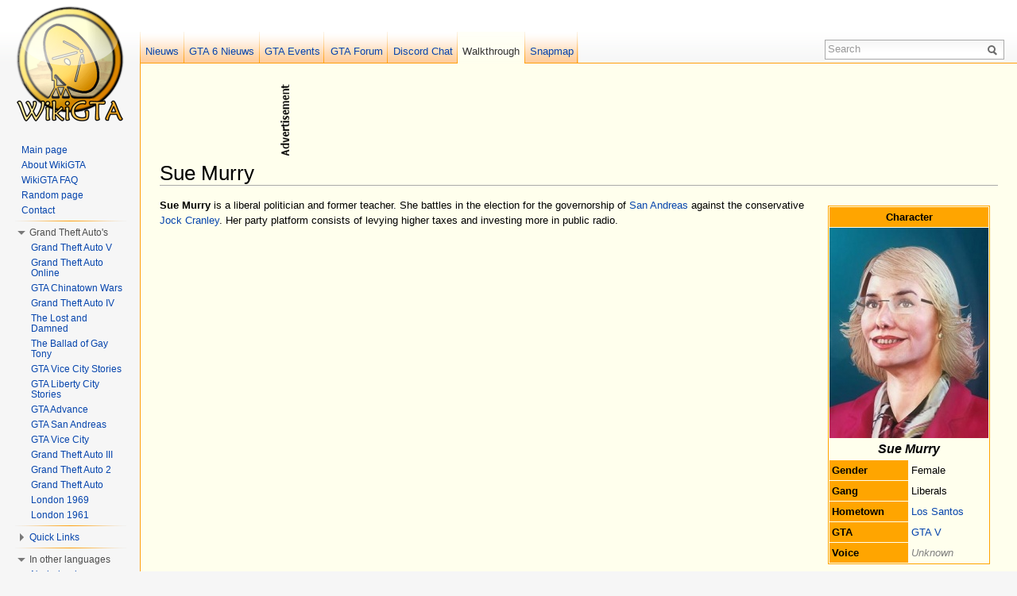

--- FILE ---
content_type: text/html; charset=UTF-8
request_url: https://en.wikigta.org/wiki/Sue_Murry
body_size: 6206
content:
<!DOCTYPE html>
<html lang="en" dir="ltr" class="client-nojs">
<head>
<meta charset="UTF-8" /><title>Sue Murry - WikiGTA - The Complete Grand Theft Auto Walkthrough</title>
<meta name="generator" content="MediaWiki 1.22.0" />
<link rel="shortcut icon" href="/favicon.ico" />
<link rel="search" type="application/opensearchdescription+xml" href="/opensearch_desc.php" title="WikiGTA - The Complete Grand Theft Auto Walkthrough (en)" />
<link rel="EditURI" type="application/rsd+xml" href="https://en.wikigta.org/api.php?action=rsd" />
<link rel="copyright" href="/wiki/WikiGTA:General_disclaimer" />
<link rel="alternate" type="application/atom+xml" title="WikiGTA - The Complete Grand Theft Auto Walkthrough Atom feed" href="/index.php?title=Special:RecentChanges&amp;feed=atom" />
<link rel="stylesheet" href="https://en.wikigta.org/load.php?debug=false&amp;lang=en&amp;modules=mediawiki.legacy.commonPrint%2Cshared%7Cskins.vector&amp;only=styles&amp;skin=vector&amp;*" />
<meta name="ResourceLoaderDynamicStyles" content="" />
<link rel="stylesheet" href="https://en.wikigta.org/load.php?debug=false&amp;lang=en&amp;modules=site&amp;only=styles&amp;skin=vector&amp;*" />
<style>a:lang(ar),a:lang(ckb),a:lang(kk-arab),a:lang(mzn),a:lang(ps),a:lang(ur){text-decoration:none}
/* cache key: enwiki_enwiki:resourceloader:filter:minify-css:7:fc008088f024721d22117e96ce54ed3a */</style>

<script src="https://en.wikigta.org/load.php?debug=false&amp;lang=en&amp;modules=startup&amp;only=scripts&amp;skin=vector&amp;*"></script>
<script>if(window.mw){
mw.config.set({"wgCanonicalNamespace":"","wgCanonicalSpecialPageName":false,"wgNamespaceNumber":0,"wgPageName":"Sue_Murry","wgTitle":"Sue Murry","wgCurRevisionId":18343,"wgRevisionId":18343,"wgArticleId":8568,"wgIsArticle":true,"wgIsRedirect":false,"wgAction":"view","wgUserName":null,"wgUserGroups":["*"],"wgCategories":["Characters","Females","Characters (GTA V)"],"wgBreakFrames":false,"wgPageContentLanguage":"en","wgPageContentModel":"wikitext","wgSeparatorTransformTable":["",""],"wgDigitTransformTable":["",""],"wgDefaultDateFormat":"dmy","wgMonthNames":["","January","February","March","April","May","June","July","August","September","October","November","December"],"wgMonthNamesShort":["","Jan","Feb","Mar","Apr","May","Jun","Jul","Aug","Sep","Oct","Nov","Dec"],"wgRelevantPageName":"Sue_Murry","wgIsProbablyEditable":false,"wgRestrictionEdit":[],"wgRestrictionMove":[],"wgVectorEnabledModules":{"collapsiblenav":false,"collapsibletabs":false,"editwarning":true,"expandablesearch":false,"footercleanup":false,"simplesearch":true},"wgWikiEditorEnabledModules":{"toolbar":true,"dialogs":false,"hidesig":true,"templateEditor":false,"templates":false,"preview":false,"previewDialog":false,"publish":false,"toc":false}});
}</script><script>if(window.mw){
mw.loader.implement("user.options",function(){mw.user.options.set({"ccmeonemails":0,"cols":80,"date":"default","diffonly":0,"disablemail":0,"disablesuggest":0,"editfont":"default","editondblclick":0,"editsection":1,"editsectiononrightclick":0,"enotifminoredits":0,"enotifrevealaddr":0,"enotifusertalkpages":1,"enotifwatchlistpages":0,"extendwatchlist":0,"fancysig":0,"forceeditsummary":0,"gender":"unknown","hideminor":0,"hidepatrolled":0,"imagesize":2,"justify":0,"math":1,"minordefault":0,"newpageshidepatrolled":0,"nocache":0,"noconvertlink":0,"norollbackdiff":0,"numberheadings":0,"previewonfirst":0,"previewontop":1,"rcdays":7,"rclimit":50,"rememberpassword":0,"rows":25,"searchlimit":20,"showhiddencats":0,"shownumberswatching":1,"showtoc":1,"showtoolbar":1,"skin":"vector","stubthreshold":0,"thumbsize":2,"underline":2,"uselivepreview":0,"usenewrc":0,"vector-simplesearch":1,"watchcreations":0,"watchdefault":0,"watchdeletion":0,"watchlistdays":3,"watchlisthideanons":0,"watchlisthidebots":0,
"watchlisthideliu":0,"watchlisthideminor":0,"watchlisthideown":0,"watchlisthidepatrolled":0,"watchmoves":0,"wllimit":250,"useeditwarning":1,"prefershttps":1,"vector-collapsiblenav":1,"usebetatoolbar":1,"echo-notify-show-link":true,"echo-show-alert":true,"echo-email-frequency":0,"echo-email-format":"plain-text","echo-subscriptions-email-system":true,"echo-subscriptions-web-system":true,"echo-subscriptions-email-other":false,"echo-subscriptions-web-other":true,"echo-subscriptions-email-edit-user-talk":false,"echo-subscriptions-web-edit-user-talk":true,"echo-subscriptions-email-reverted":false,"echo-subscriptions-web-reverted":true,"echo-subscriptions-email-article-linked":false,"echo-subscriptions-web-article-linked":false,"echo-subscriptions-email-mention":false,"echo-subscriptions-web-mention":true,"language":"en","variant-gan":"gan","variant-iu":"iu","variant-kk":"kk","variant-ku":"ku","variant-shi":"shi","variant-sr":"sr","variant-tg":"tg","variant-uz":"uz","variant-zh":"zh",
"searchNs0":true,"searchNs2":false,"searchNs4":false,"searchNs6":false,"searchNs12":false,"searchNs14":false,"variant":"en"});},{},{});mw.loader.implement("user.tokens",function(){mw.user.tokens.set({"editToken":"+\\","patrolToken":false,"watchToken":false});},{},{});
/* cache key: enwiki_enwiki:resourceloader:filter:minify-js:7:be652af32a8e1013046813097a0778ce */
}</script>
<script>if(window.mw){
mw.loader.load(["mediawiki.page.startup","mediawiki.legacy.wikibits","mediawiki.legacy.ajax","skins.vector.js"]);
}</script>
<meta name="keywords" content="sue murry, characters, grand theft auto series, characters (gta v), grand theft auto v, females, gta, wikigta, grand theft auto, walkthrough, information, games, tips, guide, game, secrets, faq, strategies, gta5, gtav, los santos" />
<meta name="description" content="Sue Murry is a liberal politician and former teacher. She battles in the election for the governorship of San Andreas against the conservative Jock Cranley. Her party platform consists of levying higher taxes and investing more in public radio." />
<meta name="twitter:card" content="summary" />
<meta name="twitter:site" content="@gtagamesnl" />
<meta name="twitter:title" content="Sue Murry - WikiGTA" />
<meta name="twitter:description" content="Sue Murry is a liberal politician and former teacher. She battles in the election for the governorship of San Andreas against the conservative Jock Cranley. Her party platform consists of levying higher taxes and investing more in public radio." />
<meta property="og:title" content="Sue Murry" />
<meta property="og:site_name" content="WikiGTA - The Complete Grand Theft Auto Walkthrough" />
<meta property="og:type" content="article" />
<meta property="og:url" content="https://en.wikigta.org/wiki/Sue_Murry" />
<meta property="og:image" content="https://www.gtagames.nl/public/style_images/gtaf/meta_image.png" />
<meta property="article:modified_time" content="2015-03-01T00:00:56+00:00" />
<!--[if lt IE 7]><style type="text/css">body{behavior:url("/skins/vector/csshover.min.htc")}</style><![endif]-->
<script type="text/javascript">
  var _gaq = _gaq || [];
  _gaq.push(['_setAccount', 'UA-263985-6']);
  _gaq.push (['_gat._anonymizeIp']);
  _gaq.push(['_trackPageview']);
  (function() {
    var ga = document.createElement('script'); ga.type = 'text/javascript'; ga.async = true;
    ga.src = ('https:' == document.location.protocol ? 'https://ssl' : 'http://www') + '.google-analytics.com/ga.js';
    var s = document.getElementsByTagName('script')[0]; s.parentNode.insertBefore(ga, s);
  })();
</script>

<!-- Begin Cookie Consent plugin by Silktide - http://silktide.com/cookieconsent -->
<script type="text/javascript">
    window.cookieconsent_options = {"message":"This website uses cookies to ensure you get the best experience on our website","dismiss":"Got it!","learnMore":"More info","link":"http://www.wikigta.org/cookie-information.html","theme":"dark-bottom"};
</script>

<script type="text/javascript" src="//s3.amazonaws.com/cc.silktide.com/cookieconsent.latest.min.js"></script>
<!-- End Cookie Consent plugin -->


</head>
<body class="mediawiki ltr sitedir-ltr ns-0 ns-subject page-Sue_Murry skin-vector action-view vector-animateLayout">
		<div id="mw-page-base" class="noprint"></div>
		<div id="mw-head-base" class="noprint"></div>
		<!-- Copyright Wiki GTA Walkthrough English edition -->
		<div id="content" class="mw-body" role="main">
		<div id="column-google" align="center" class="noprint">
				<table><tr><td><img src="https://en.wikigta.org/adverdinges.png" alt="GTAGames.nl advertentie" />
				</td><td>
				<script async src="//pagead2.googlesyndication.com/pagead/js/adsbygoogle.js"></script>
				<ins class="adsbygoogle"
					 style="display:inline-block;width:728px;height:90px"
					 data-ad-client="ca-pub-4077826084404979"
					 data-ad-slot="1991556739"
					 data-override-format="true"
					 data-page-url = "https://en.wikigta.org/wiki/Sue_Murry"></ins>
				<script>
				(adsbygoogle = window.adsbygoogle || []).push({});
				</script>
				</td></tr></table>
				</div><!-- google_ad_section_start -->
			<a id="top"></a>
			<div id="mw-js-message" style="display:none;"></div>
						<h1 id="firstHeading" class="firstHeading" lang="en"><span dir="auto">Sue Murry</span></h1>
			<div id="bodyContent">
								<div id="siteSub">From WikiGTA - The Complete Grand Theft Auto Walkthrough</div>
								<div id="contentSub"></div>
												<div id="jump-to-nav" class="mw-jump">
					Jump to:					<a href="#mw-navigation">navigation</a>, 					<a href="#p-search">search</a>
				</div>
				<div id="mw-content-text" lang="en" dir="ltr" class="mw-content-ltr"><table cellpadding="3" cellspacing="1" style="border:solid orange 1px;width:200px;margin:10px" align="right">
<tr>
<th colspan="2" style="background:orange" align="center">Character
</th></tr>
<tr>
<td colspan="2" align="center" style="padding:0px 0px 0px 0px"><a href="/wiki/File:GTA_V_Sue_Murry.JPG" class="image" title="Sue Murry"><img alt="Sue Murry" src="https://static.wikigta.org/en/images/thumb/f/f6/GTA_V_Sue_Murry.JPG/200px-GTA_V_Sue_Murry.JPG" width="200" height="265" srcset="https://static.wikigta.org/en/images/f/f6/GTA_V_Sue_Murry.JPG 1.5x, https://static.wikigta.org/en/images/f/f6/GTA_V_Sue_Murry.JPG 2x" /></a>
</td></tr>
<tr>
<td colspan="2" align="center"><font size="3"><i><b>Sue Murry</b></i></font><br /><i> </i>
</td></tr>
<tr valign="top">
<td style="background:orange"><b>Gender</b>
</td>
<td>Female
</td></tr>
<tr valign="top">
<td style="background:orange"><b>Gang</b>
</td>
<td>Liberals
</td></tr>
<tr valign="top">
<td style="background:orange"><b>Hometown</b>
</td>
<td><a href="/wiki/Los_Santos_(GTA_IV_era)" title="Los Santos (GTA IV era)">Los Santos</a>
</td></tr>
<tr valign="top">
<td style="background:orange"><b>GTA</b>
</td>
<td><a href="/wiki/GTA_V" title="GTA V" class="mw-redirect">GTA V</a>
</td></tr>
<tr valign="top">
<td style="background:orange"><b>Voice</b>
</td>
<td><span style="display:none">ZZ</span><span style="color:gray"><i>Unknown</i></span>
</td></tr></table>
<p><b>Sue Murry</b> is a liberal politician and former teacher. She battles in the election for the governorship of <a href="/wiki/San_Andreas" title="San Andreas">San Andreas</a> against the conservative <a href="/wiki/Jock_Cranley" title="Jock Cranley">Jock Cranley</a>. Her party platform consists of levying higher taxes and investing more in public radio.
</p>
<!-- 
NewPP limit report
CPU time usage: 0.078 seconds
Real time usage: 0.141 seconds
Preprocessor visited node count: 50/1000000
Preprocessor generated node count: 380/1000000
Post‐expand include size: 935/2097152 bytes
Template argument size: 215/2097152 bytes
Highest expansion depth: 3/40
Expensive parser function count: 0/100
-->

<!-- Saved in parser cache with key enwiki_enwiki:pcache:idhash:8568-0!*!0!*!*!2!* and timestamp 20250610223938
 -->
</div>								<div class="printfooter">
				Retrieved from "<a href="https://en.wikigta.org/wiki/Sue_Murry">https://en.wikigta.org/wiki/Sue_Murry</a>"				</div>
												<div id='catlinks' class='catlinks'><div id="mw-normal-catlinks" class="mw-normal-catlinks"><a href="/wiki/Special:Categories" title="Special:Categories">Categories</a>: <ul><li><a href="/wiki/Category:Characters" title="Category:Characters">Characters</a></li><li><a href="/wiki/Category:Females" title="Category:Females">Females</a></li><li><a href="/wiki/Category:Characters_(GTA_V)" title="Category:Characters (GTA V)">Characters (GTA V)</a></li></ul></div></div>								<p align="left" class="noprint"><iframe src="//www.facebook.com/plugins/like.php?href=http%3A%2F%2Fen.wikigta.org%2Fwiki%2FSue_Murry&amp;send=false&amp;layout=button_count&amp;width=80&amp;show_faces=false&amp;font=verdana&amp;colorscheme=light&amp;action=like&amp;height=21" scrolling="no" frameborder="0" style="border:none; overflow:hidden; width:120px; height:21px;" allowTransparency="true"></iframe>
			<script type="text/javascript" src="http://www.reddit.com/static/button/button1.js"></script>
			<a href="https://twitter.com/share" class="twitter-share-button">Tweet</a>
<script>!function(d,s,id){var js,fjs=d.getElementsByTagName(s)[0],p=/^http:/.test(d.location)?'http':'https';if(!d.getElementById(id)){js=d.createElement(s);js.id=id;js.src=p+'://platform.twitter.com/widgets.js';fjs.parentNode.insertBefore(js,fjs);}}(document, 'script', 'twitter-wjs');</script></p>								<div class="visualClear"></div>
				<!-- google_ad_section_end -->
							</div>
		</div>
		<!-- Copyright Wiki GTA Walkthrough English Edition -->
		<!-- header -->
				<div id="mw-head" class="noprint">
			<div id="left-navigation">
				
<!-- 0 -->
<div id="p-namespaces" class="vectorTabs">
	<ul>
                                <li  id="ca-talk"><span><a href="https://www.gtagames.nl/news/"  title="GTAGames.nl Nieuws">Nieuws</a></span></li>
                                <li  id="ca-talk"><span><a href="https://gtagames.nl/news/grand-theft-auto-vi/"  title="Grand Theft Auto VI niews">GTA 6 Nieuws</a></span></li>
                                <li  id="ca-talk"><span><a href="https://gtagames.nl/online-events/"  title="GTA Online">GTA Events</a></span></li>
                                <li  id="ca-talk"><span><a href="https://www.gtagames.nl/forums"  title="GTAForum.nl">GTA Forum</a></span></li>
                                <li  id="ca-talk"><span><a href="https://discord.gg/8Rt9rAsHy2"  title="Discord Chat">Discord Chat</a></span></li>
                                <li  id="ca-nstab-main" class="selected"><span><a href="https://en.wikigta.org/wiki/Main_Page"  title="English WikiGTA" accesskey="c">Walkthrough</a></span></li>
                                <li  id="ca-talk"><span><a href="https://snapmap.wikigta.org/"  title="GTA Snapmap">Snapmap</a></span></li>			
							</ul>
			</div>
			</div>
			<div id="right-navigation">
				<div id="p-search" role="search">
	<h3><label for="searchInput">Search</label></h3>
	<form action="/index.php" id="searchform">
				<div id="simpleSearch">
						<input name="search" placeholder="Search" title="Search WikiGTA - The Complete Grand Theft Auto Walkthrough [f]" accesskey="f" id="searchInput" />						<button type="submit" name="button" title="Search the pages for this text" id="searchButton"><img src="https://static.wikigta.org/skins/vector/images/search-ltr.png?46d" alt="Search" width="12" height="13" /></button>								<input type='hidden' name="title" value="Special:Search"/>
		</div>
	</form>
</div>
			</div>
		</div>
					<div id="mw-panel" class="noprint">
					<div id="p-logo" role="banner"><a style="background-image: url(https://static.wikigta.org/skins/common/images/wiki.png);" href="/wiki/Main_Page"  title="Visit the main page"></a></div>
				<div class="portal" role="navigation" id='p-Navigation' aria-labelledby='p-Navigation-label'>
	<h3 id='p-Navigation-label'>Navigation</h3>
	<div class="body">
		<ul>
			<li id="n-mainpage-description"><a href="/wiki/Main_Page" title="Visit the main page [z]" accesskey="z">Main page</a></li>
			<li id="n-About-WikiGTA"><a href="/wiki/WikiGTA">About WikiGTA</a></li>
			<li id="n-WikiGTA-FAQ"><a href="/wiki/WikiGTA:FAQ">WikiGTA FAQ</a></li>
			<li id="n-randompage"><a href="/wiki/Special:Random" title="Load a random page [x]" accesskey="x">Random page</a></li>
			<li id="n-Contact"><a href="/wiki/WikiGTA:Contact">Contact</a></li>
		</ul>
	</div>
</div>
<div class="portal" role="navigation" id='p-Grand_Theft_Auto.27s' aria-labelledby='p-Grand_Theft_Auto.27s-label'>
	<h3 id='p-Grand_Theft_Auto.27s-label'>Grand Theft Auto's</h3>
	<div class="body">
		<ul>
			<li id="n-Grand-Theft-Auto-V"><a href="/wiki/Grand_Theft_Auto_V">Grand Theft Auto V</a></li>
			<li id="n-Grand-Theft-Auto-Online"><a href="/wiki/Grand_Theft_Auto:_Online">Grand Theft Auto Online</a></li>
			<li id="n-GTA-Chinatown-Wars"><a href="/wiki/Grand_Theft_Auto:_Chinatown_Wars">GTA Chinatown Wars</a></li>
			<li id="n-Grand-Theft-Auto-IV"><a href="/wiki/Grand_Theft_Auto_IV">Grand Theft Auto IV</a></li>
			<li id="n-The-Lost-and-Damned"><a href="/wiki/Grand_Theft_Auto_IV:_The_Lost_and_Damned">The Lost and Damned</a></li>
			<li id="n-The-Ballad-of-Gay-Tony"><a href="/wiki/Grand_Theft_Auto:_The_Ballad_of_Gay_Tony">The Ballad of Gay Tony</a></li>
			<li id="n-GTA-Vice-City-Stories"><a href="/wiki/Grand_Theft_Auto:_Vice_City_Stories">GTA Vice City Stories</a></li>
			<li id="n-GTA-Liberty-City-Stories"><a href="/wiki/Grand_Theft_Auto:_Liberty_City_Stories">GTA Liberty City Stories</a></li>
			<li id="n-GTA-Advance"><a href="/wiki/Grand_Theft_Auto_Advance">GTA Advance</a></li>
			<li id="n-GTA-San-Andreas"><a href="/wiki/Grand_Theft_Auto:_San_Andreas">GTA San Andreas</a></li>
			<li id="n-GTA-Vice-City"><a href="/wiki/Grand_Theft_Auto:_Vice_City">GTA Vice City</a></li>
			<li id="n-Grand-Theft-Auto-III"><a href="/wiki/Grand_Theft_Auto_III">Grand Theft Auto III</a></li>
			<li id="n-Grand-Theft-Auto-2"><a href="/wiki/Grand_Theft_Auto_2">Grand Theft Auto 2</a></li>
			<li id="n-Grand-Theft-Auto"><a href="/wiki/Grand_Theft_Auto">Grand Theft Auto</a></li>
			<li id="n-London-1969"><a href="/wiki/Grand_Theft_Auto:_London_1969">London 1969</a></li>
			<li id="n-London-1961"><a href="/wiki/Grand_Theft_Auto:_London_1961">London 1961</a></li>
		</ul>
	</div>
</div>
<div class="portal" role="navigation" id='p-Quick_Links' aria-labelledby='p-Quick_Links-label'>
	<h3 id='p-Quick_Links-label'>Quick Links</h3>
	<div class="body">
		<ul>
			<li id="n-Grand-Theft-Auto-series"><a href="/wiki/Grand_Theft_Auto_series">Grand Theft Auto series</a></li>
			<li id="n-Timeline"><a href="/wiki/Timeline_of_the_Grand_Theft_Auto_series">Timeline</a></li>
			<li id="n-Vehicles"><a href="/wiki/Category:Vehicles">Vehicles</a></li>
			<li id="n-Characters"><a href="/wiki/Category:Characters">Characters</a></li>
			<li id="n-Gangs"><a href="/wiki/Category:Gangs">Gangs</a></li>
			<li id="n-Weapons"><a href="/wiki/Category:Weapons">Weapons</a></li>
		</ul>
	</div>
</div>
<div class="portal" role="navigation" id='p-lang' aria-labelledby='p-lang-label'>
	<h3 id='p-lang-label'>In other languages</h3>
	<div class="body">
		<ul>
			<li class="interwiki-nl"><a href="http://nl.wikigta.org/wiki/Sue_Murry" title="Sue Murry – Nederlands" lang="nl" hreflang="nl">Nederlands</a></li>
		</ul>
	</div>
</div>
		
		<div aria-labelledby="p-navigation-label" id="p-navigation" role="navigation" class="portal persistent">
	<h3 id="p-navigation-label">Advertisement</h3>
			<div class="body" id="column-verticaal" align="left">
<ins class="adsbygoogle"
     style="display:inline-block;width:160px;height:600px"
     data-ad-client="ca-pub-4077826084404979"
     data-ad-slot="8399004607"
	 data-override-format="true"
	 data-page-url = "http://en.wikigta.org/wiki/Sue_Murry"></ins>
<script>
(adsbygoogle = window.adsbygoogle || []).push({});
</script>
					</div>
					<a rel="nofollow" href="https://en.wikigta.org/index.php?title=Special:UserLogin">&middot;</a>
		</div>
						
			</div>
		</div>
		<div id="footer" role="contentinfo">
		<div id="column-google" align="center" class="noprint">
				<table><tr><td><img src="https://en.wikigta.org/adverdinges.png" alt="GTAGames.nl advertentie" />
				</td><td>
				<script async src="//pagead2.googlesyndication.com/pagead/js/adsbygoogle.js"></script>
				<ins class="adsbygoogle"
					 style="display:inline-block;width:728px;height:90px"
					 data-ad-client="ca-pub-4077826084404979"
					 data-ad-slot="1991556739"
					 data-override-format="true"
					 data-page-url = "https://en.wikigta.org/wiki/Sue_Murry"></ins>
				<script>
				(adsbygoogle = window.adsbygoogle || []).push({});
				</script>
				</td></tr></table>
				</div>							<ul id="footer-info">
											<li id="footer-info-lastmod"> This page was last modified on 1 March 2015, at 00:00.</li>
											<li id="footer-info-copyright">Content is available under <a href="/wiki/WikiGTA:General_disclaimer" title="WikiGTA:General disclaimer">WikiGTA License</a> unless otherwise noted.</li>
									</ul>
							<ul id="footer-places">
											<li id="footer-places-privacy"><a href="/wiki/WikiGTA:General_disclaimer#Privacy" title="WikiGTA:General disclaimer">Privacy policy</a></li>
											<li id="footer-places-about"><a href="/wiki/WikiGTA" title="WikiGTA">About WikiGTA</a></li>
											<li id="footer-places-disclaimer"><a href="/wiki/WikiGTA:General_disclaimer" title="WikiGTA:General disclaimer">Disclaimers</a></li>
											<li id="footer-places-mobileview"><a href="http://en.m.wikigta.org/index.php?title=Sue_Murry&amp;title=Sue_Murry" class="noprint stopMobileRedirectToggle">Mobile view</a></li>
									</ul>
										<ul id="footer-icons" class="noprint">
					<li id="footer-copyrightico">
						<a href="https://www.gtagames.nl/"><img src="//en.wikigta.org/buttongtagamesnl.gif" alt="WikiGTA License" width="88" height="31" /></a>

					</li>
					<li id="footer-poweredbyico">
						<a href="//www.mediawiki.org/"><img src="https://static.wikigta.org/skins/common/images/poweredby_mediawiki_88x31.png" alt="Powered by MediaWiki" width="88" height="31" /></a>

					</li>
				</ul>
						<div style="clear:both"></div>
		</div>
		<script>/*<![CDATA[*/window.jQuery && jQuery.ready();/*]]>*/</script><script>if(window.mw){
mw.loader.state({"site":"loading","user":"ready","user.groups":"ready"});
}</script>
<script>if(window.mw){
mw.loader.load(["mediawiki.action.view.postEdit","mediawiki.user","mediawiki.hidpi","mediawiki.page.ready","mediawiki.searchSuggest","ext.vector.editWarning","ext.vector.simpleSearch","skins.vector.collapsibleNav"],null,true);
}</script>
<script src="https://en.wikigta.org/load.php?debug=false&amp;lang=en&amp;modules=site&amp;only=scripts&amp;skin=vector&amp;*"></script>
<!-- Served in 0.999 secs. -->
	</body>
<!-- Cached 20250610223939 -->
</html>


--- FILE ---
content_type: text/html; charset=utf-8
request_url: https://www.google.com/recaptcha/api2/aframe
body_size: 267
content:
<!DOCTYPE HTML><html><head><meta http-equiv="content-type" content="text/html; charset=UTF-8"></head><body><script nonce="xvNJvsUY-3a0Ow5-IFc1HA">/** Anti-fraud and anti-abuse applications only. See google.com/recaptcha */ try{var clients={'sodar':'https://pagead2.googlesyndication.com/pagead/sodar?'};window.addEventListener("message",function(a){try{if(a.source===window.parent){var b=JSON.parse(a.data);var c=clients[b['id']];if(c){var d=document.createElement('img');d.src=c+b['params']+'&rc='+(localStorage.getItem("rc::a")?sessionStorage.getItem("rc::b"):"");window.document.body.appendChild(d);sessionStorage.setItem("rc::e",parseInt(sessionStorage.getItem("rc::e")||0)+1);localStorage.setItem("rc::h",'1768965801493');}}}catch(b){}});window.parent.postMessage("_grecaptcha_ready", "*");}catch(b){}</script></body></html>

--- FILE ---
content_type: text/javascript; charset=utf-8
request_url: https://en.wikigta.org/load.php?debug=false&lang=en&modules=startup&only=scripts&skin=vector&*
body_size: 3895
content:
function isCompatible(ua){if(ua===undefined){ua=navigator.userAgent;}return!((ua.indexOf('MSIE')!==-1&&parseFloat(ua.split('MSIE')[1])<6)||(ua.indexOf('Firefox/')!==-1&&parseFloat(ua.split('Firefox/')[1])<3)||ua.match(/BlackBerry[^\/]*\/[1-5]\./)||ua.match(/webOS\/1\.[0-4]/)||ua.match(/PlayStation/i)||ua.match(/SymbianOS|Series60/)||ua.match(/NetFront/)||ua.match(/Opera Mini/)||ua.match(/S40OviBrowser/));}var startUp=function(){mw.config=new mw.Map(true);mw.loader.addSource({"local":{"loadScript":"/load.php","apiScript":"/api.php"}});mw.loader.register([["site","1749500798",[],"site"],["noscript","1749500798",[],"noscript"],["startup","1749508155",[],"startup"],["filepage","1749500798"],["user.groups","1749500798",[],"user"],["user","1749500798",[],"user"],["user.cssprefs","1749500798",["mediawiki.user"],"private"],["user.options","1749500798",[],"private"],["user.tokens","1749500798",[],"private"],["mediawiki.language.data","1749500798",["mediawiki.language.init"]],[
"skins.cologneblue","1749500798"],["skins.modern","1749500798"],["skins.monobook","1749500798"],["skins.vector","1749500798"],["skins.vector.beta","1749500798"],["skins.vector.js","1749500798",["jquery.delayedBind"]],["skins.vector.collapsibleNav","1749501058",["jquery.client","jquery.cookie","jquery.tabIndex"]],["jquery","1749500798"],["jquery.appear","1749500798"],["jquery.arrowSteps","1749500798"],["jquery.async","1749500798"],["jquery.autoEllipsis","1749500798",["jquery.highlightText"]],["jquery.badge","1749500798",["mediawiki.language"]],["jquery.byteLength","1749500798"],["jquery.byteLimit","1749500798",["jquery.byteLength"]],["jquery.checkboxShiftClick","1749500798"],["jquery.chosen","1749500798"],["jquery.client","1749500798"],["jquery.color","1749500798",["jquery.colorUtil"]],["jquery.colorUtil","1749500798"],["jquery.cookie","1749500798"],["jquery.delayedBind","1749500798"],["jquery.expandableField","1749500798",["jquery.delayedBind"]],["jquery.farbtastic","1749500798",[
"jquery.colorUtil"]],["jquery.footHovzer","1749500798"],["jquery.form","1749500798"],["jquery.getAttrs","1749500798"],["jquery.hidpi","1749500798"],["jquery.highlightText","1749500798",["jquery.mwExtension"]],["jquery.hoverIntent","1749500798"],["jquery.json","1749500798"],["jquery.localize","1749500798"],["jquery.makeCollapsible","1749501058"],["jquery.mockjax","1749500798"],["jquery.mw-jump","1749500798"],["jquery.mwExtension","1749500798"],["jquery.placeholder","1749500798"],["jquery.qunit","1749500798"],["jquery.qunit.completenessTest","1749500798",["jquery.qunit"]],["jquery.spinner","1749500798"],["jquery.jStorage","1749500798",["jquery.json"]],["jquery.suggestions","1749500798",["jquery.autoEllipsis"]],["jquery.tabIndex","1749500798"],["jquery.tablesorter","1749502086",["jquery.mwExtension","mediawiki.language.months"]],["jquery.textSelection","1749500798",["jquery.client"]],["jquery.validate","1749500798"],["jquery.xmldom","1749500798"],["jquery.tipsy","1749500798"],[
"jquery.ui.core","1749500798",["jquery"],"jquery.ui"],["jquery.ui.widget","1749500798",[],"jquery.ui"],["jquery.ui.mouse","1749500798",["jquery.ui.widget"],"jquery.ui"],["jquery.ui.position","1749500798",[],"jquery.ui"],["jquery.ui.draggable","1749500798",["jquery.ui.core","jquery.ui.mouse","jquery.ui.widget"],"jquery.ui"],["jquery.ui.droppable","1749500798",["jquery.ui.core","jquery.ui.mouse","jquery.ui.widget","jquery.ui.draggable"],"jquery.ui"],["jquery.ui.resizable","1749500798",["jquery.ui.core","jquery.ui.widget","jquery.ui.mouse"],"jquery.ui"],["jquery.ui.selectable","1749500798",["jquery.ui.core","jquery.ui.widget","jquery.ui.mouse"],"jquery.ui"],["jquery.ui.sortable","1749500798",["jquery.ui.core","jquery.ui.widget","jquery.ui.mouse"],"jquery.ui"],["jquery.ui.accordion","1749500798",["jquery.ui.core","jquery.ui.widget"],"jquery.ui"],["jquery.ui.autocomplete","1749500798",["jquery.ui.core","jquery.ui.widget","jquery.ui.position"],"jquery.ui"],["jquery.ui.button","1749500798",[
"jquery.ui.core","jquery.ui.widget"],"jquery.ui"],["jquery.ui.datepicker","1749500798",["jquery.ui.core"],"jquery.ui"],["jquery.ui.dialog","1749500798",["jquery.ui.core","jquery.ui.widget","jquery.ui.button","jquery.ui.draggable","jquery.ui.mouse","jquery.ui.position","jquery.ui.resizable"],"jquery.ui"],["jquery.ui.progressbar","1749500798",["jquery.ui.core","jquery.ui.widget"],"jquery.ui"],["jquery.ui.slider","1749500798",["jquery.ui.core","jquery.ui.widget","jquery.ui.mouse"],"jquery.ui"],["jquery.ui.tabs","1749500798",["jquery.ui.core","jquery.ui.widget"],"jquery.ui"],["jquery.effects.core","1749500798",["jquery"],"jquery.ui"],["jquery.effects.blind","1749500798",["jquery.effects.core"],"jquery.ui"],["jquery.effects.bounce","1749500798",["jquery.effects.core"],"jquery.ui"],["jquery.effects.clip","1749500798",["jquery.effects.core"],"jquery.ui"],["jquery.effects.drop","1749500798",["jquery.effects.core"],"jquery.ui"],["jquery.effects.explode","1749500798",["jquery.effects.core"],
"jquery.ui"],["jquery.effects.fade","1749500798",["jquery.effects.core"],"jquery.ui"],["jquery.effects.fold","1749500798",["jquery.effects.core"],"jquery.ui"],["jquery.effects.highlight","1749500798",["jquery.effects.core"],"jquery.ui"],["jquery.effects.pulsate","1749500798",["jquery.effects.core"],"jquery.ui"],["jquery.effects.scale","1749500798",["jquery.effects.core"],"jquery.ui"],["jquery.effects.shake","1749500798",["jquery.effects.core"],"jquery.ui"],["jquery.effects.slide","1749500798",["jquery.effects.core"],"jquery.ui"],["jquery.effects.transfer","1749500798",["jquery.effects.core"],"jquery.ui"],["mediawiki","1749500798"],["mediawiki.api","1749500798",["mediawiki.util"]],["mediawiki.api.category","1749500798",["mediawiki.api","mediawiki.Title"]],["mediawiki.api.edit","1749500798",["mediawiki.api","mediawiki.Title"]],["mediawiki.api.login","1749500798",["mediawiki.api"]],["mediawiki.api.parse","1749500798",["mediawiki.api"]],["mediawiki.api.watch","1749500798",["mediawiki.api",
"user.tokens"]],["mediawiki.icon","1749500798"],["mediawiki.debug","1749500798",["jquery.footHovzer"]],["mediawiki.debug.init","1749500798",["mediawiki.debug"]],["mediawiki.inspect","1749500798",["jquery.byteLength","jquery.json"]],["mediawiki.feedback","1749500798",["mediawiki.api.edit","mediawiki.Title","mediawiki.jqueryMsg","jquery.ui.dialog"]],["mediawiki.hidpi","1749500798",["jquery.hidpi"]],["mediawiki.htmlform","1749500798"],["mediawiki.notification","1749500798",["mediawiki.page.startup"]],["mediawiki.notify","1749500798"],["mediawiki.searchSuggest","1749501058",["jquery.autoEllipsis","jquery.client","jquery.placeholder","jquery.suggestions","mediawiki.api"]],["mediawiki.Title","1749500798",["jquery.byteLength","mediawiki.util"]],["mediawiki.Uri","1749500798"],["mediawiki.user","1749500798",["jquery.cookie","mediawiki.api","user.options","user.tokens"]],["mediawiki.util","1749501058",["jquery.client","jquery.cookie","jquery.mwExtension","mediawiki.notify"]],[
"mediawiki.action.edit","1749500798",["mediawiki.action.edit.styles","jquery.textSelection","jquery.byteLimit"]],["mediawiki.action.edit.styles","1749500798"],["mediawiki.action.edit.collapsibleFooter","1749500798",["jquery.makeCollapsible","mediawiki.icon"]],["mediawiki.action.edit.preview","1749500798",["jquery.form","jquery.spinner","mediawiki.action.history.diff"]],["mediawiki.action.history","1749500798",[],"mediawiki.action.history"],["mediawiki.action.history.diff","1749500798",[],"mediawiki.action.history"],["mediawiki.action.view.dblClickEdit","1749500798",["mediawiki.util","mediawiki.page.startup"]],["mediawiki.action.view.metadata","1749500798"],["mediawiki.action.view.postEdit","1749501062",["jquery.cookie","mediawiki.jqueryMsg"]],["mediawiki.action.view.rightClickEdit","1749500798"],["mediawiki.action.edit.editWarning","1749500798"],["mediawiki.action.watch.ajax","1749500798",["mediawiki.page.watch.ajax"]],["mediawiki.language","1749500798",["mediawiki.language.data",
"mediawiki.cldr"]],["mediawiki.cldr","1749500798",["mediawiki.libs.pluralruleparser"]],["mediawiki.libs.pluralruleparser","1749500798"],["mediawiki.language.init","1749500798"],["mediawiki.jqueryMsg","1749500798",["mediawiki.util","mediawiki.language"]],["mediawiki.language.months","1749502086",["mediawiki.language"]],["mediawiki.libs.jpegmeta","1749500798"],["mediawiki.page.gallery","1749500798"],["mediawiki.page.ready","1749500798",["jquery.checkboxShiftClick","jquery.makeCollapsible","jquery.placeholder","jquery.mw-jump","mediawiki.util"]],["mediawiki.page.startup","1749500798",["jquery.client","mediawiki.util"]],["mediawiki.page.patrol.ajax","1749500798",["mediawiki.page.startup","mediawiki.api","mediawiki.util","mediawiki.Title","mediawiki.notify","jquery.spinner","user.tokens"]],["mediawiki.page.watch.ajax","1749500798",["mediawiki.page.startup","mediawiki.api.watch","mediawiki.util","mediawiki.notify","jquery.mwExtension"]],["mediawiki.page.image.pagination","1749500798",[
"jquery.spinner"]],["mediawiki.special","1749500798"],["mediawiki.special.block","1749500798",["mediawiki.util"]],["mediawiki.special.changeemail","1749500798",["mediawiki.util"]],["mediawiki.special.changeslist","1749500798"],["mediawiki.special.changeslist.enhanced","1749500798"],["mediawiki.special.movePage","1749500798",["jquery.byteLimit"]],["mediawiki.special.pagesWithProp","1749500798"],["mediawiki.special.preferences","1749500798"],["mediawiki.special.recentchanges","1749500798",["mediawiki.special"]],["mediawiki.special.search","1749508155"],["mediawiki.special.undelete","1749500798"],["mediawiki.special.upload","1749500798",["mediawiki.libs.jpegmeta","mediawiki.util"]],["mediawiki.special.userlogin","1749500798"],["mediawiki.special.createaccount","1749500798"],["mediawiki.special.createaccount.js","1749500798",["mediawiki.jqueryMsg"]],["mediawiki.special.javaScriptTest","1749500798",["jquery.qunit"]],["mediawiki.tests.qunit.testrunner","1749500798",["jquery.getAttrs",
"jquery.qunit","jquery.qunit.completenessTest","mediawiki.page.startup","mediawiki.page.ready"]],["mediawiki.legacy.ajax","1749500798",["mediawiki.util","mediawiki.legacy.wikibits"]],["mediawiki.legacy.commonPrint","1749500798"],["mediawiki.legacy.config","1749500798",["mediawiki.legacy.wikibits"]],["mediawiki.legacy.protect","1749500798",["jquery.byteLimit"]],["mediawiki.legacy.shared","1749500798"],["mediawiki.legacy.oldshared","1749500798"],["mediawiki.legacy.upload","1749500798",["jquery.spinner","mediawiki.api","mediawiki.Title","mediawiki.util"]],["mediawiki.legacy.wikibits","1749500798",["mediawiki.util"]],["mediawiki.ui","1749500798"],["ext.vector.collapsibleNav","1749500798",["jquery.client","jquery.cookie","jquery.tabIndex"],"ext.vector"],["ext.vector.collapsibleTabs","1749500798",["jquery.collapsibleTabs","jquery.delayedBind"],"ext.vector"],["ext.vector.editWarning","1749501058",[],"ext.vector"],["ext.vector.expandableSearch","1749500798",["jquery.client",
"jquery.expandableField","jquery.delayedBind"],"ext.vector"],["ext.vector.footerCleanup","1749500798",[],"ext.vector"],["ext.vector.simpleSearch","1749501058",["jquery.client","jquery.suggestions","jquery.autoEllipsis","jquery.placeholder"],"ext.vector"],["contentCollector","1749500798",[],"ext.wikiEditor"],["jquery.wikiEditor","1749500798",["jquery.client","jquery.textSelection","jquery.delayedBind"],"ext.wikiEditor"],["jquery.wikiEditor.iframe","1749500798",["jquery.wikiEditor","contentCollector"],"ext.wikiEditor"],["jquery.wikiEditor.dialogs","1749500798",["jquery.wikiEditor","jquery.wikiEditor.toolbar","jquery.ui.dialog","jquery.ui.button","jquery.ui.draggable","jquery.ui.resizable","jquery.tabIndex"],"ext.wikiEditor"],["jquery.wikiEditor.dialogs.config","1749500798",["jquery.wikiEditor","jquery.wikiEditor.dialogs","jquery.wikiEditor.toolbar.i18n","jquery.suggestions","mediawiki.Title","mediawiki.jqueryMsg"],"ext.wikiEditor"],["jquery.wikiEditor.highlight","1749500798",[
"jquery.wikiEditor","jquery.wikiEditor.iframe"],"ext.wikiEditor"],["jquery.wikiEditor.preview","1749500798",["jquery.wikiEditor"],"ext.wikiEditor"],["jquery.wikiEditor.previewDialog","1749500798",["jquery.wikiEditor","jquery.wikiEditor.dialogs"],"ext.wikiEditor"],["jquery.wikiEditor.publish","1749500798",["jquery.wikiEditor","jquery.wikiEditor.dialogs"],"ext.wikiEditor"],["jquery.wikiEditor.templateEditor","1749500798",["jquery.wikiEditor","jquery.wikiEditor.iframe","jquery.wikiEditor.dialogs"],"ext.wikiEditor"],["jquery.wikiEditor.templates","1749500798",["jquery.wikiEditor","jquery.wikiEditor.iframe"],"ext.wikiEditor"],["jquery.wikiEditor.toc","1749500798",["jquery.wikiEditor","jquery.wikiEditor.iframe","jquery.ui.draggable","jquery.ui.resizable","jquery.autoEllipsis","jquery.color"],"ext.wikiEditor"],["jquery.wikiEditor.toolbar","1749500798",["jquery.wikiEditor","jquery.wikiEditor.toolbar.i18n"],"ext.wikiEditor"],["jquery.wikiEditor.toolbar.config","1749500798",["jquery.wikiEditor",
"jquery.wikiEditor.toolbar.i18n","jquery.wikiEditor.toolbar","jquery.cookie","jquery.async"],"ext.wikiEditor"],["jquery.wikiEditor.toolbar.i18n","1749500798",[],"ext.wikiEditor"],["ext.wikiEditor","1749500798",["jquery.wikiEditor"],"ext.wikiEditor"],["ext.wikiEditor.dialogs","1749500798",["ext.wikiEditor","ext.wikiEditor.toolbar","jquery.wikiEditor.dialogs","jquery.wikiEditor.dialogs.config"],"ext.wikiEditor"],["ext.wikiEditor.highlight","1749500798",["ext.wikiEditor","jquery.wikiEditor.highlight"],"ext.wikiEditor"],["ext.wikiEditor.preview","1749500798",["ext.wikiEditor","jquery.wikiEditor.preview"],"ext.wikiEditor"],["ext.wikiEditor.previewDialog","1749500798",["ext.wikiEditor","jquery.wikiEditor.previewDialog"],"ext.wikiEditor"],["ext.wikiEditor.publish","1749500798",["ext.wikiEditor","jquery.wikiEditor.publish"],"ext.wikiEditor"],["ext.wikiEditor.templateEditor","1749500798",["ext.wikiEditor","ext.wikiEditor.highlight","jquery.wikiEditor.templateEditor"],"ext.wikiEditor"],[
"ext.wikiEditor.templates","1749500798",["ext.wikiEditor","ext.wikiEditor.highlight","jquery.wikiEditor.templates"],"ext.wikiEditor"],["ext.wikiEditor.toc","1749500798",["ext.wikiEditor","ext.wikiEditor.highlight","jquery.wikiEditor.toc"],"ext.wikiEditor"],["ext.wikiEditor.tests.toolbar","1749500798",["ext.wikiEditor.toolbar"],"ext.wikiEditor"],["ext.wikiEditor.toolbar","1749500798",["ext.wikiEditor","jquery.wikiEditor.toolbar","jquery.wikiEditor.toolbar.config"],"ext.wikiEditor"],["ext.wikiEditor.toolbar.hideSig","1749500798",[],"ext.wikiEditor"],["ext.echo.base","1749500798",[],"ext.echo"],["ext.echo.desktop","1749500798",["ext.echo.base","mediawiki.api","mediawiki.Uri","mediawiki.jqueryMsg","mediawiki.user"],"ext.echo"],["ext.echo.overlay","1749500798",["ext.echo.desktop","mediawiki.util","mediawiki.language"],"ext.echo"],["ext.echo.special","1749500798",["ext.echo.desktop","mediawiki.ui"],"ext.echo"],["ext.echo.alert","1749500798",[],"ext.echo"],["ext.echo.badge","1749500798",[],
"ext.echo"],["ext.geshi.local","1749500798"],["ext.cite","1749500798"],["ext.cite.popups","1749500798",["jquery.tooltip"]],["jquery.tooltip","1749500798"],["ext.rtlcite","1749500798"],["mobile.templates","1749500798"],["mobile.loggingSchemas","1749500798",["mobile.startup"]],["mobile.file.scripts","1749500798",["mobile.startup"]],["mobile.styles.page","1749500798",["mobile.startup"]],["mobile.pagelist.styles","1749500798"],["mobile.styles","1749500798"],["mobile.styles.beta","1749500798"],["mobile.head","1749500798"],["mobile.startup","1749500798",["mobile.head","mobile.templates"]],["mobile.editor","1749500798",["mobile.stable","mobile.templates","jquery.cookie"]],["mobile.uploads","1749500798",["mobile.stable","mobile.templates"]],["mobile.beta.common","1749500798",["mobile.stable.common","mobile.loggingSchemas","mobile.templates"]],["mobile.keepgoing","1749500798",["mobile.beta","mobile.templates"]],["mobile.geonotahack","1749500798",["mobile.startup","mobile.loggingSchemas"]],[
"mobile.beta","1749500798",["mobile.stable","mobile.beta.common"]],["mobile.talk","1749500798",["mobile.beta","mobile.templates"]],["mobile.alpha","1749500798",["mobile.stable","mobile.beta","mobile.templates"]],["mobile.toast.styles","1749500798"],["mobile.stable.styles","1749500798"],["mobile.stable.common","1749500798",["mobile.startup","mobile.toast.styles","mediawiki.jqueryMsg","mediawiki.util","mobile.templates"]],["mobile.stable","1749500798",["mobile.startup","mobile.stable.common","mediawiki.util","mobile.stable.styles","mobile.templates","mediawiki.language"]],["mobile.desktop","1749500798",["jquery.cookie"]],["mobile.nearby.styles","1749500798"],["mobile.nearby.beta","1749500798",["mobile.stable.common","mobile.nearby","mobile.beta.common"]],["mobile.nearby","1749500798",["mobile.stable.common","mobile.nearby.styles","jquery.json","mediawiki.language","mobile.templates","mobile.loggingSchemas"]],["mobile.nearby.scripts","1749500798",["mobile.nearby"]],[
"mobile.notifications.overlay","1749500798",["mobile.stable"]],["mobile.uploads.scripts","1749500798",["mobile.stable.styles","mobile.stable.common","mobile.uploads","mobile.templates"]],["mobile.mobilediff.scripts","1749500798",["mobile.loggingSchemas","mobile.stable.common"]],["mobile.mobilediff.scripts.beta.head","1749500798",["mobile.head"]]]);mw.config.set({"wgLoadScript":"/load.php","debug":false,"skin":"vector","stylepath":"https://static.wikigta.org/skins","wgUrlProtocols":"http\\:\\/\\/|https\\:\\/\\/|ftp\\:\\/\\/|ftps\\:\\/\\/|ssh\\:\\/\\/|sftp\\:\\/\\/|irc\\:\\/\\/|ircs\\:\\/\\/|xmpp\\:|sip\\:|sips\\:|gopher\\:\\/\\/|telnet\\:\\/\\/|nntp\\:\\/\\/|worldwind\\:\\/\\/|mailto\\:|tel\\:|sms\\:|news\\:|svn\\:\\/\\/|git\\:\\/\\/|mms\\:\\/\\/|bitcoin\\:|magnet\\:|urn\\:|geo\\:|\\/\\/","wgArticlePath":"/wiki/$1","wgScriptPath":"","wgScriptExtension":".php","wgScript":"/index.php","wgVariantArticlePath":false,"wgActionPaths":{},"wgServer":"https://en.wikigta.org","wgUserLanguage":"en"
,"wgContentLanguage":"en","wgVersion":"1.22.0","wgEnableAPI":true,"wgEnableWriteAPI":true,"wgMainPageTitle":"Main Page","wgFormattedNamespaces":{"-2":"Media","-1":"Special","0":"","1":"Talk","2":"User","3":"User talk","4":"WikiGTA - The Complete Grand Theft Auto Walkthrough","5":"WikiGTA - The Complete Grand Theft Auto Walkthrough talk","6":"File","7":"File talk","8":"MediaWiki","9":"MediaWiki talk","10":"Template","11":"Template talk","12":"Help","13":"Help talk","14":"Category","15":"Category talk"},"wgNamespaceIds":{"media":-2,"special":-1,"":0,"talk":1,"user":2,"user_talk":3,"wikigta_-_the_complete_grand_theft_auto_walkthrough":4,"wikigta_-_the_complete_grand_theft_auto_walkthrough_talk":5,"file":6,"file_talk":7,"mediawiki":8,"mediawiki_talk":9,"template":10,"template_talk":11,"help":12,"help_talk":13,"category":14,"category_talk":15,"image":6,"image_talk":7,"project":4,"project_talk":5},"wgSiteName":"WikiGTA - The Complete Grand Theft Auto Walkthrough","wgFileExtensions":["png",
"gif","jpg","jpeg"],"wgDBname":"enwiki_enwiki","wgFileCanRotate":true,"wgAvailableSkins":{"modern":"Modern","monobook":"MonoBook","standard":"Standard","wikigta":"WikiGTA","myskin":"MySkin","nostalgia":"Nostalgia","simple":"Simple","cologneblue":"CologneBlue","chick":"Chick","vector":"Vector"},"wgExtensionAssetsPath":"/extensions","wgCookiePrefix":"enwiki_enwiki","wgResourceLoaderMaxQueryLength":-1,"wgCaseSensitiveNamespaces":[],"wgLegalTitleChars":" %!\"$\u0026'()*,\\-./0-9:;=?@A-Z\\\\\\^_`a-z~+\\u0080-\\uFFFF","wgWikiEditorMagicWords":{"redirect":"#REDIRECT","img_right":"right","img_left":"left","img_none":"none","img_center":"center","img_thumbnail":"thumbnail","img_framed":"framed","img_frameless":"frameless"},"wgStopMobileRedirectCookie":{"name":"stopMobileRedirect","duration":180,"domain":".wikigta.org","path":"/"},"wgMFNearbyEndpoint":"","wgMFNearbyNamespace":0});};if(isCompatible()){document.write(
"\u003Cscript src=\"/load.php?debug=false\u0026amp;lang=en\u0026amp;modules=jquery%2Cmediawiki\u0026amp;only=scripts\u0026amp;skin=vector\u0026amp;version=20140116T204357Z\"\u003E\u003C/script\u003E");}delete isCompatible;
/* cache key: enwiki_enwiki:resourceloader:filter:minify-js:7:a8a836c344b08af859525ec141f3234c */

--- FILE ---
content_type: text/javascript; charset=utf-8
request_url: https://en.wikigta.org/load.php?debug=false&lang=en&modules=ext.vector.editWarning%2CsimpleSearch&skin=vector&version=20250609T203058Z&*
body_size: 1142
content:
mw.loader.implement("ext.vector.editWarning",function(){(function($){$(document).ready(function(){if($('#wpTextbox1').size()==0){return true;}$('#wpTextbox1, #wpSummary').each(function(){$(this).data('origtext',$(this).val());});var fallbackWindowOnBeforeUnload=window.onbeforeunload;var ourWindowOnBeforeUnload=function(){var fallbackResult=undefined;var retval=undefined;var thisFunc=arguments.callee;if(fallbackWindowOnBeforeUnload){fallbackResult=fallbackWindowOnBeforeUnload();}if(fallbackResult!==undefined){retval=fallbackResult;}else{if(wgAction=='submit'||$('#wpTextbox1').data('origtext')!=$('#wpTextbox1').val()||$('#wpSummary').data('origtext')!=$('#wpSummary').val()){retval=mediaWiki.msg('vector-editwarning-warning');}}window.onbeforeunload=null;if(retval!==undefined){setTimeout(function(){window.onbeforeunload=thisFunc;});return retval;}};var pageShowHandler=function(){window.onbeforeunload=ourWindowOnBeforeUnload;};pageShowHandler();if(window.addEventListener){window.
addEventListener('pageshow',pageShowHandler,false);}else if(window.attachEvent){window.attachEvent('pageshow',pageShowHandler);}$('form').submit(function(){window.onbeforeunload=fallbackWindowOnBeforeUnload;});});var fallbackWindowOnBeforeUnload=null;})(jQuery);;},{},{"vector-editwarning-warning":"Leaving this page may cause you to lose any changes you have made.\nIf you are logged in, you can disable this warning in the \"Editing\" section of your preferences."});mw.loader.implement("ext.vector.simpleSearch",function(){$(document).ready(function(){var map={'browsers':{'ltr':{'opera':[['>=',9.6]],'docomo':false,'blackberry':false,'ipod':false,'iphone':false},'rtl':{'opera':[['>=',9.6]],'docomo':false,'blackberry':false,'ipod':false,'iphone':false}}};if(!$.client.test(map)){return true;}if(window.os_MWSuggestDisable){window.os_MWSuggestDisable();}$('div#simpleSearch > input#searchInput').attr('placeholder',mediaWiki.msg('vector-simplesearch-search')).placeholder();$(
'#searchInput, #searchInput2, #powerSearchText, #searchText').suggestions({fetch:function(query){var $this=$(this);var request=$.ajax({url:wgScriptPath+'/api.php',data:{'action':'opensearch','search':query,'namespace':0,'suggest':''},dataType:'json',success:function(data){if(data&&1 in data){$this.suggestions('suggestions',data[1]);}}});$(this).data('request',request);},cancel:function(){var request=$(this).data('request');if(request&&typeof request.abort=='function'){request.abort();$(this).removeData('request');}},result:{select:function($input){$input.closest('form').submit();}},delay:120,positionFromLeft:$('body').is('.rtl'),highlightInput:true}).bind('paste cut drop',function(e){$(this).trigger('keypress');});$('#searchInput').suggestions({result:{select:function($input){$input.closest('form').submit();}},special:{render:function(query){if($(this).children().size()==0){$(this).show();$label=$('<div />').addClass('special-label').text(mediaWiki.msg('vector-simplesearch-containing')
).appendTo($(this));$query=$('<div />').addClass('special-query').text(query).appendTo($(this));$query.autoEllipsis();}else{$(this).find('.special-query').empty().text(query).autoEllipsis();}},select:function($input){$input.closest('form').append($('<input />').attr({'type':'hidden','name':'fulltext','value':1}));$input.closest('form').submit();}},$region:$('#simpleSearch')});});;},{},{"vector-simplesearch-search":"Search","vector-simplesearch-containing":"containing..."});
/* cache key: enwiki_enwiki:resourceloader:filter:minify-js:7:92d00b49f5b898d0807b6258b8052c89 */

--- FILE ---
content_type: text/javascript; charset=utf-8
request_url: https://en.wikigta.org/load.php?debug=false&lang=en&modules=site&only=scripts&skin=vector&*
body_size: 2333
content:
jQuery(document).ready(function(){if(!('wikiEditor'in jQuery)||!jQuery.wikiEditor.isSupported(jQuery.wikiEditor.modules.toolbar)){return;}jQuery('#wpTextbox1').wikiEditor('addToToolbar',{section:'main',group:'insert',tools:{'signature-ns0':{'labelMsg':'wikieditor-toolbar-tool-signature','filters':['body.ns-0'],'type':'button','offset':[2,-1872],'icon':'insert-signature.png','action':{'type':'encapsulate','options':{'pre':'--~~'+'~~'}}}}});});var autoCollapse=2;var collapseCaption="hide";var expandCaption="show";function hasClass(element,className){var Classes=element.className.split(" ");for(var i=0;i<Classes.length;i++){if(Classes[i]==className){return(true);}}return(false);}function collapseTable(tableIndex){var Button=document.getElementById("collapseButton"+tableIndex);var Table=document.getElementById("collapsibleTable"+tableIndex);if(!Table||!Button){return false;}var Rows=Table.getElementsByTagName("tr");if(Button.firstChild.data==collapseCaption){for(var i=1;i<Rows.length;i++){
Rows[i].style.display="none";}Button.firstChild.data=expandCaption;}else{for(var i=1;i<Rows.length;i++){Rows[i].style.display=Rows[0].style.display;}Button.firstChild.data=collapseCaption;}}function createCollapseButtons(){var tableIndex=0;var NavigationBoxes=new Object();var Tables=document.getElementsByTagName("table");for(var i=0;i<Tables.length;i++){if(hasClass(Tables[i],"collapsible")){NavigationBoxes[tableIndex]=Tables[i];Tables[i].setAttribute("id","collapsibleTable"+tableIndex);var Button=document.createElement("span");var ButtonLink=document.createElement("a");var ButtonText=document.createTextNode(collapseCaption);Button.style.styleFloat="right";Button.style.cssFloat="right";Button.style.fontWeight="normal";Button.style.textAlign="right";Button.style.width="6em";ButtonLink.setAttribute("id","collapseButton"+tableIndex);ButtonLink.setAttribute("href","javascript:collapseTable("+tableIndex+");");ButtonLink.appendChild(ButtonText);Button.appendChild(document.createTextNode("["))
;Button.appendChild(ButtonLink);Button.appendChild(document.createTextNode("]"));var Header=Tables[i].getElementsByTagName("tr")[0].getElementsByTagName("th")[0];if(Header){Header.insertBefore(Button,Header.childNodes[0]);tableIndex++;}}}for(var i=0;i<tableIndex;i++){if(hasClass(NavigationBoxes[i],"collapsed")||(tableIndex>=autoCollapse&&hasClass(NavigationBoxes[i],"autocollapse"))){collapseTable(i);}}}addOnloadHook(createCollapseButtons);var NavigationBarHide='['+collapseCaption+']';var NavigationBarShow='['+expandCaption+']';function toggleNavigationBar(indexNavigationBar){var NavToggle=document.getElementById("NavToggle"+indexNavigationBar);var NavFrame=document.getElementById("NavFrame"+indexNavigationBar);if(!NavFrame||!NavToggle){return false;}if(NavToggle.firstChild.data==NavigationBarHide){for(var NavChild=NavFrame.firstChild;NavChild!=null;NavChild=NavChild.nextSibling){if(hasClass(NavChild,'NavPic')){NavChild.style.display='none';}if(hasClass(NavChild,'NavContent')){NavChild.
style.display='none';}}NavToggle.firstChild.data=NavigationBarShow;}else if(NavToggle.firstChild.data==NavigationBarShow){for(var NavChild=NavFrame.firstChild;NavChild!=null;NavChild=NavChild.nextSibling){if(hasClass(NavChild,'NavPic')){NavChild.style.display='block';}if(hasClass(NavChild,'NavContent')){NavChild.style.display='block';}}NavToggle.firstChild.data=NavigationBarHide;}}function createNavigationBarToggleButton(){var indexNavigationBar=0;var divs=document.getElementsByTagName("div");for(var i=0;NavFrame=divs[i];i++){if(hasClass(NavFrame,"NavFrame")){indexNavigationBar++;var NavToggle=document.createElement("a");NavToggle.className='NavToggle';NavToggle.setAttribute('id','NavToggle'+indexNavigationBar);NavToggle.setAttribute('href','javascript:toggleNavigationBar('+indexNavigationBar+');');var NavToggleText=document.createTextNode(NavigationBarHide);for(var NavChild=NavFrame.firstChild;NavChild!=null;NavChild=NavChild.nextSibling){if(hasClass(NavChild,'NavPic')||hasClass(
NavChild,'NavContent')){if(NavChild.style.display=='none'){NavToggleText=document.createTextNode(NavigationBarShow);break;}}}NavToggle.appendChild(NavToggleText);for(var j=0;j<NavFrame.childNodes.length;j++){if(hasClass(NavFrame.childNodes[j],"NavHead")){NavFrame.childNodes[j].appendChild(NavToggle);}}NavFrame.setAttribute('id','NavFrame'+indexNavigationBar);}}}addOnloadHook(createNavigationBarToggleButton);function dshuf(){var shufsets={};var rx=new RegExp('dshuf'+'\\s+(dshufset\\d+)','i');var divs=document.getElementsByTagName('div');var i=divs.length;while(i--){if(rx.test(divs[i].className)){if(typeof shufsets[RegExp.$1]=='undefined'){shufsets[RegExp.$1]={};shufsets[RegExp.$1].inner=[];shufsets[RegExp.$1].member=[];}shufsets[RegExp.$1].inner.push({key:Math.random(),html:divs[i].innerHTML});shufsets[RegExp.$1].member.push(divs[i]);}}for(shufset in shufsets){shufsets[shufset].inner.sort(function(a,b){return a.key-b.key;});i=shufsets[shufset].member.length;while(i--){shufsets[shufset].
member[i].innerHTML=shufsets[shufset].inner[i].html;shufsets[shufset].member[i].style.display='block';}}}$(dshuf);function attLoader(){if(getElementsByClassName(document.getElementsByTagName('body')[0],'table','attable').length){importScript('User:Pathoschild/Scripts/AJAX_transclusion_table.js');}}addOnloadHook(attLoader);var JSconfig={prefix:'jsconfig_',keys:{},meta:{},registerKey:function(name,default_value,description,prefpage){if(typeof(JSconfig.keys[name])=='undefined')JSconfig.keys[name]=default_value;else{switch(typeof(default_value)){case'boolean':JSconfig.keys[name]=(JSconfig.keys[name]=='true');break;case'number':JSconfig.keys[name]=JSconfig.keys[name]/1;break;}}JSconfig.meta[name]={'description':description,'page':prefpage||0,'default_value':default_value};},readCookies:function(){var cookies=document.cookie.split("; ");var p=JSconfig.prefix.length;var i;for(var key in cookies){if(cookies[key].substring(0,p)==JSconfig.prefix){i=cookies[key].indexOf('=');JSconfig.keys[cookies
[key].substring(p,i)]=cookies[key].substring(i+1);}}},writeCookies:function(){for(var key in JSconfig.keys)document.cookie=JSconfig.prefix+key+'='+JSconfig.keys[key]+'; path=/; expires=Thu, 2 Aug 2009 10:10:10 UTC';},evaluateForm:function(){var w_ctrl,wt;for(var key in JSconfig.meta){w_ctrl=document.getElementById(JSconfig.prefix+key)
if(w_ctrl){wt=typeof(JSconfig.meta[key].default_value);switch(wt){case'boolean':JSconfig.keys[key]=w_ctrl.checked;break;case'string':JSconfig.keys[key]=w_ctrl.value;break;}}}JSconfig.writeCookies();return true;},setUpForm:function(){var prefChild=document.getElementById('preferences');if(!prefChild)return;prefChild=prefChild.childNodes;var tabs=new Array;var len=prefChild.length;for(var key=0;key<len;key++){if(prefChild[key].tagName&&prefChild[key].tagName.toLowerCase()=='fieldset')tabs.push(prefChild[key]);}var w_div,w_label,w_ctrl,wt;for(var key in JSconfig.meta){w_div=document.createElement('DIV');w_label=document.createElement('LABEL');w_label.appendChild(document.createTextNode(JSconfig.meta[key].description))
w_label.htmlFor=JSconfig.prefix+key;wt=typeof(JSconfig.meta[key].default_value);w_ctrl=document.createElement('INPUT');w_ctrl.id=JSconfig.prefix+key;switch(wt){case'boolean':w_ctrl.type='checkbox';break;case'string':w_ctrl.type='text';break;}w_div.appendChild(w_label);w_div.appendChild(w_ctrl);tabs[JSconfig.meta[key].page].appendChild(w_div);switch(wt){case'boolean':w_ctrl.defaultChecked=w_ctrl.checked=JSconfig.keys[key];break;case'string':w_ctrl.defaultValue=w_ctrl.value=JSconfig.keys[key];break;}}addHandler(document.getElementById('preferences').parentNode,'submit',JSconfig.evaluateForm);}}
JSconfig.readCookies();addOnloadHook(JSconfig.setUpForm);function importStylesheet(page){if(page.indexOf('http://')==-1&&page.indexOf('https://')==-1&&page.indexOf('file:///')==-1)page=wgScript+'?action=raw&ctype=text/css&smaxage=0&title='+encodeURIComponent(page.replace(/ /g,'_'))
return document.createStyleSheet?document.createStyleSheet(page):appendCSS('@import "'+page+'";')}function appendCSS(text){var s=document.createElement('style')
s.setAttribute('type','text/css')
if(s.styleSheet)s.styleSheet.cssText=text
else s.appendChild(document.createTextNode(text))
document.getElementsByTagName('head')[0].appendChild(s)
return s};mw.loader.state({"site":"ready"});
/* cache key: enwiki_enwiki:resourceloader:filter:minify-js:7:b4b446fed09a274b00c78dd2be353f16 */

--- FILE ---
content_type: image/svg+xml
request_url: https://static.wikigta.org/skins/vector/images/arrow-collapsed-ltr.svg?2014-01-16T20:43:20Z
body_size: 405
content:
<?xml version="1.0" encoding="UTF-8" standalone="no"?>
<!-- Created with Inkscape (http://www.inkscape.org/) -->

<svg
   xmlns:dc="http://purl.org/dc/elements/1.1/"
   xmlns:cc="http://creativecommons.org/ns#"
   xmlns:rdf="http://www.w3.org/1999/02/22-rdf-syntax-ns#"
   xmlns:svg="http://www.w3.org/2000/svg"
   xmlns="http://www.w3.org/2000/svg"
   version="1.1"
   width="16"
   height="16"
   id="svg2">
  <defs
     id="defs4" />
  <metadata
     id="metadata7">
    <rdf:RDF>
      <cc:Work
         rdf:about="">
        <dc:format>image/svg+xml</dc:format>
        <dc:type
           rdf:resource="http://purl.org/dc/dcmitype/StillImage" />
        <dc:title></dc:title>
      </cc:Work>
    </rdf:RDF>
  </metadata>
  <g
     transform="translate(0,-1036.0288)"
     id="layer1">
    <path
       d="M 10.028624,3.7729932 8.1976442,6.9443424 6.3666649,3.7729932 z"
       transform="matrix(0,-2.7307791,1.576616,0,0.05143855,1066.4148)"
       id="path2985"
       style="fill:#797979;fill-opacity:1;stroke:none" />
  </g>
</svg>
